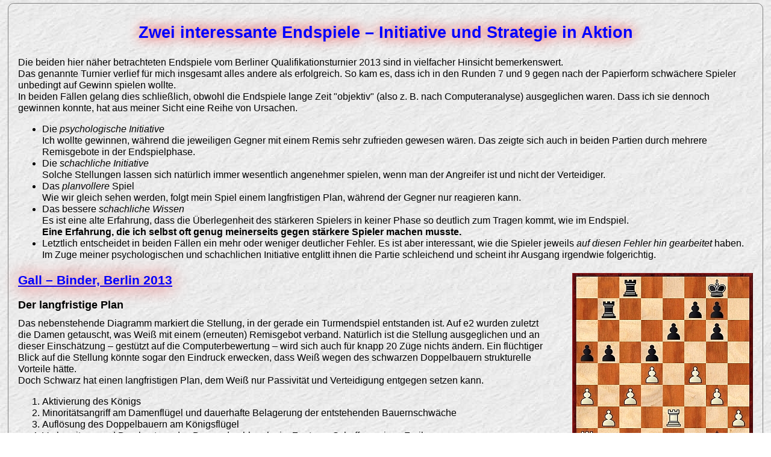

--- FILE ---
content_type: text/html
request_url: https://herderschach.de/Training/Online/tr59n1.html
body_size: 3060
content:
<!DOCTYPE HTML>
<html lang="de">
<head>
<meta http-equiv="content-type" content="text/html; charset=UTF-8">
<TITLE>Herderschach-Trainingsmaterial Nr. 59</TITLE>
<link rel="stylesheet" type="text/css" href="styles.css">
<script type="text/javascript">
<!--
function NewWindow()
{
for (var i=0; i<=(document.links.length-1); i++)
{ if ( document.links[i].href.indexOf("#a") == -1 ) 
document.links[i].target = "_blank";}
}
// -->
</script>
</head>
<body onload="NewWindow()">
<h3>Zwei interessante Endspiele &ndash; Initiative und Strategie in Aktion</h3>
<p>
Die beiden hier n&auml;her betrachteten Endspiele vom Berliner Qualifikationsturnier 2013 sind in vielfacher Hinsicht bemerkenswert.<br>
Das genannte Turnier verlief f&uuml;r mich insgesamt alles andere als erfolgreich. So kam es, dass ich in den Runden 7 und 9 gegen nach der Papierform
schw&auml;chere Spieler unbedingt auf Gewinn spielen wollte.<br>
In beiden F&auml;llen gelang dies schlie&szlig;lich, obwohl die Endspiele lange Zeit "objektiv" (also z.&nbsp;B. nach Computeranalyse) ausgeglichen waren. Dass ich sie
dennoch gewinnen konnte, hat aus meiner Sicht eine Reihe von Ursachen.
</p>
<ul>
<li>
Die <i>psychologische Initiative</i><br>Ich wollte gewinnen, w&auml;hrend die jeweiligen Gegner mit einem Remis sehr zufrieden gewesen w&auml;ren. Das zeigte
sich auch in beiden Partien durch mehrere Remisgebote in der Endspielphase.
</li>
<li>
Die <i>schachliche Initiative</i><br>Solche Stellungen lassen sich nat&uuml;rlich immer wesentlich angenehmer spielen, wenn man der Angreifer ist und nicht
der Verteidiger.
</li>
<li>
Das <i>planvollere</i> Spiel<br>Wie wir gleich sehen werden, folgt mein Spiel einem langfristigen Plan, w&auml;hrend der Gegner nur reagieren kann.
</li>
<li>
Das bessere <i>schachliche Wissen</i><br>Es ist eine alte Erfahrung, dass die &Uuml;berlegenheit des st&auml;rkeren Spielers in keiner Phase so deutlich zum
Tragen kommt, wie im Endspiel.<br><b>Eine Erfahrung, die ich selbst oft genug meinerseits gegen st&auml;rkere Spieler machen musste.</b>
</li>
<li>
Letztlich entscheidet in beiden F&auml;llen ein mehr oder weniger deutlicher Fehler. Es ist aber interessant, wie die Spieler jeweils <i>auf diesen Fehler
hin gearbeitet</i> haben. Im Zuge meiner psychologischen und schachlichen Initiative entglitt ihnen die Partie schleichend und scheint ihr Ausgang irgendwie
folgerichtig.
</li>
</ul>
<h4>
<img src="tr59pic11.jpg" alt="Bild" title="Gall &ndash; Binder" style="float:right; margin-left:1.5em; margin-bottom:1em;">
Gall &ndash; Binder, Berlin 2013</h4>
<h5>Der langfristige Plan</h5>
<p>
Das nebenstehende Diagramm markiert die Stellung, in der gerade ein Turmendspiel entstanden ist. Auf e2 wurden zuletzt die Damen getauscht, was Wei&szlig; mit
einem (erneuten) Remisgebot verband. Nat&uuml;rlich ist die Stellung ausgeglichen und an dieser Einsch&auml;tzung &ndash; gest&uuml;tzt auf die Computerbewertung &ndash;
wird sich auch f&uuml;r knapp 20 Z&uuml;ge nichts &auml;ndern. Ein fl&uuml;chtiger Blick auf die Stellung k&ouml;nnte sogar den Eindruck erwecken, dass Wei&szlig; wegen des schwarzen
Doppelbauern strukturelle Vorteile h&auml;tte.<br>
Doch Schwarz hat einen langfristigen Plan, dem Wei&szlig; nur Passivit&auml;t und Verteidigung entgegen setzen kann.
</p>
<ol>
<li>
Aktivierung des K&ouml;nigs
</li>
<li>
Minorit&auml;tsangriff am Damenfl&uuml;gel und dauerhafte Belagerung der entstehenden Bauernschw&auml;che
</li>
<li>
Aufl&ouml;sung des Doppelbauern am K&ouml;nigsfl&uuml;gel
</li>
<li>
Vorbereitung und Durchsetzen des Bauerndurchbruchs im Zentrum, Schaffung eines Freibauern
</li>
<li>
Realisierung des Vorteils
</li>
</ol>
<h5>Der Minorit&auml;tsangriff</h5>
<p>
Die erste Phase des Turmendspiels ist also neben der Aktivierung der K&ouml;nige durch meinen Minorit&auml;tsangriff gekennzeichnet. Im Ergebnis dieses Angriffs
wird Wei&szlig; eine Bauernschw&auml;che auf c3 oder b2 erhalten, die mir in der Folge als Angriffsziel dienen kann.<br>
Wichtig: Auch danach ist die Stellung von Wei&szlig; keineswegs verloren, sondern noch immer ausgeglichen.<br>
<a href="tr59i1.htm">Gall &ndash; Binder, Berlin 2013 &ndash; 1. Teil</a>
</p>
<h5>Aufl&ouml;sen des Doppelbauern</h5>
<p>
Plangem&auml;&szlig; wird nun der Doppelbauer aufgel&ouml;st. Wei&szlig; ist nur eine man&ouml;vrierf&auml;hige Figur geblieben und das gen&uuml;gt nicht, um aktives Gegenspiel aufzuziehen.<br>
<a href="tr59i2.htm">Gall &ndash; Binder, Berlin 2013 &ndash; 2. Teil</a>
</p>
<h5>Bauerndurchbruch im Zentrum, Bildung eines Freibauern</h5>
<p>
In der folgenden Partiephase gelingt es Wei&szlig; problemlos, einen Freibauern zu bilden. Erstmals ist greifbarer Vorteil in Sicht.<br>
<a href="tr59i3.htm">Gall &ndash; Binder, Berlin 2013 &ndash; 3. Teil</a>
</p>
<h5>Die Realisierung des Vorteils</h5>
<p>
Unter zunehmendem Druck &ndash; sicher auch durch die langwierige Verteidigung zerm&uuml;rbt &ndash; gen&uuml;gt ein zun&auml;chst unscheinbarer Fehler, um die Partie
zu verlieren.<br>
<a href="tr59i4.htm">Gall &ndash; Binder, Berlin 2013 &ndash; 4. Teil</a>
</p>
<hr style="clear:right;">
<h4>
<img src="tr59pic12.jpg" alt="Bild" title="M&ouml;ller &ndash; Binder" style="float:right; margin-left:1.5em; margin-bottom:1em;">
M&ouml;ller &ndash; Binder, Berlin 2013</h4>
<p>
Zwei Tage sp&auml;ter musste ich erneut mit Schwarz in einem schwierigen und langen Turmendspiel nach Siegchancen suchen. Auch hier setzte ich mich schlie&szlig;lich
durch, weil dem Gegner unter Druck einige Unachtsamkeiten unterliefen. Analog zur Partie gegen Mike Gall verl&auml;uft auch das Spiel gegen Dirk M&ouml;ller sehr
lange objektiv ausgeglichen. So kommt der <i>psychologischen Initiative</i> wachsende Bedeutung zu. Ich will gewinnen, w&auml;hrend Wei&szlig; mehrfach durch
Remisgebote kund tat, dass er nur auf einen halben Punkt hoffte. 
</p>
<h5>Die Anfangsphase des Turmendspiels</h5>
<p>
Das Wort "Anfangsphase" bezieht sich nat&uuml;rlich nur auf das Turmendspiel. Gerade wurde auf e3 die letzte Leichtfigur getauscht. Hinter beiden Spielern
liegt aber ein anstrengendes neunrundiges Turnier und auch diese Partie hat schon mehrere Stunden in den Beinen.
</p>
<p>
Wie ist die Stellung zu bewerten? Nun &ndash; Optisch besitzt Wei&szlig; wohl etwas Raumvorteil. Andererseits hat Schwarz eine Bauernmehrheit am Damenfl&uuml;gel,
was oft langfristig bessere Chancen verhei&szlig;t. Es gibt ganze Er&ouml;ffnungssysteme, die darauf basieren, sich eine solche Majorit&auml;t zu schaffen und diese bis
ins Endspiel zu retten. Hier sollte es freilich nicht zum Sieg ausreichen.<br>
In der n&auml;chsten Partiephase passiert wenig Aufregendes. Aber mit geschicktem Lavieren erarbeitet sich Schwarz nach und nach einen minimalen Vorteil.<br>
<a href="tr59i5.htm">M&ouml;ller &ndash; Binder, Berlin 2013 &ndash; 1. Teil</a>
</p>
<h5>Mobilisierung der Bauernmehrheit &ndash; und eine kleine Ungenauigkeit</h5>
<p>
Es ist nun an der Zeit, die Bauernmehrheit am Damenfl&uuml;gel in Bewegung zu setzen. Hier muss Schwarz einen Freibauern bilden. Unterdessen lohnt noch einmal
ein lehrreicher Blick auf die andere Brettseite.<br>
<a href="tr59i6.htm">M&ouml;ller &ndash; Binder, Berlin 2013 &ndash; 2. Teil</a>
</p>
<h5>Ein unscheinbarer Fehler erleichtert den Gewinn</h5>
<p>
Erst jenseits des 50. Zuges unterl&auml;uft meinem sympathischen Gegner ein Fehler, mit dem er den Gewinn der Partie wesentlich erleichtert. Zu retten war
seine Stellung indes wohl nicht mehr.<br>
<a href="tr59i7.htm">M&ouml;ller &ndash; Binder, Berlin 2013 &ndash; 3. Teil</a>
</p>
<hr style="clear:right;">
<hr>
<hr>
<p>
F&uuml;r Fragen, Kritiken und Anregungen bitte 
<a href="mailto:Thomas.Binder.Berlin@t-online.de?subject=Feedback%20zum%20Trainingsmaterial">Email an mich</a>
</p>
<h6>
<b>&copy;</b> Weitergabe und -verwendung nur nach ausdr&uuml;cklicher Zustimmung.<br>
Thomas Binder, 2013
</h6>
</body>
</html>


--- FILE ---
content_type: text/css
request_url: https://herderschach.de/Training/Online/styles.css
body_size: 483
content:
h1 {color:blue; text-align:center; font-size:2.5em; margin-bottom:1.3em; margin-top:1em; text-shadow: 0px 0px 40px red;}
h2 {color:blue; text-align:center; font-size:2.1em; margin-bottom:1.2em; margin-top:1em; text-shadow: 0px 0px 30px red;}
h3 {color:blue; text-align:center; font-size:1.7em; margin-bottom:1em; margin-top:1em; text-shadow: 0px 0px 20px red;}
h4 {color:blue; font-size:1.3em;  margin-bottom:0.8em; margin-top:1em; text-shadow: 0px 0px 30px red; text-decoration: underline;}
h5 {color:black; font-size:1.15em; margin-bottom:0.7em; margin-top:1em;}
h6 {color:black; font-size:0.8em;  margin-bottom:0.6em; margin-top:0.8em;}
p {color:black; font-size:1em; margin-bottom:0.4em; margin-top:0.6em; line-height:1.2em;}
td {color:black; font-size:1em;}
th {color:black; font-size:1em;font-weight:bold;}
li {color:black; font-size:1em; line-height:1.2em;}
dt {color:black; font-size:1.15em; font-weight:bold;} 
dd {color:black;}
body {background-image:url(back.jpg); font-size:100.01%; max-width:1220px; font-family:sans-serif; color:black; margin: 5px auto;
border:1px solid grey; padding-top:0.3em; padding-bottom:0.8em; padding-left:1em; padding-right:1em; border-radius: 10px; animation:fadein 1.5s;}
	
table.nav {text-align:center; vertical-align:middle; padding:6px;}
td.nav {text-align:center; font-weight:bold; vertical-align:middle; background-color:#FFC590; font-size:10pt; padding:6px; border-radius:10px; } 

span.nav {font-weight:bold; background-color:#FFC590; font-size:10pt; padding:6px; 	border-radius:10px;}
	
td.nav > a:link {text-decoration:none; display:block; width:99%;}
td.nav > a:visited {text-decoration:none; color:blue; display:block; width:99%; }

span.nav > a:link {text-decoration:none;}
span.nav > a:visited {text-decoration:none; color:blue;}

td.left {text-align:center;} 
td.team {text-align:center;} 
td.team_sum {text-align:center; background-color:#DCDCDC; font-weight:bold;}
th.team_sum {text-align:center; background-color:#DCDCDC; font-weight:bold;} 
td.team_est {text-align:center; background-color:#C0C0C0;}

*.underline {text-decoration:underline;}

sup {font-size:0.85em;}

img {border:0; }

a {white-space:nowrap; text-decoration: none; font-size:1em; line-height:1.2em;}
a:hover {text-decoration: underline;}
a:visited {color: blue;}

h1+p {margin-top:-3px;}
h2+p {margin-top:-3px;}
h3+p {margin-top:-3px;}
h4+p {margin-top:-3px;}
h5+p {margin-top:-3px;}
h6+p {margin-top:-3px;}

h1+table {margin-top:-3px;}
h2+table {margin-top:-3px;}
h3+table {margin-top:-3px;}
h4+table {margin-top:-3px;}
h5+table {margin-top:-3px;}
h6+table {margin-top:-3px;}

li {line-height:1.2em;}
td {line-height:1.2em;}
th {line-height:1.2em;}

table.tb55 {border-style:solid; border-width:5px;}
table.tb55 th {padding:5px; border-style:solid; border-width:1px;}
table.tb55 td {padding:5px; border-style:solid; border-width:1px;}
@keyframes fadein{from{opacity:0;}to{opacity:1;}}